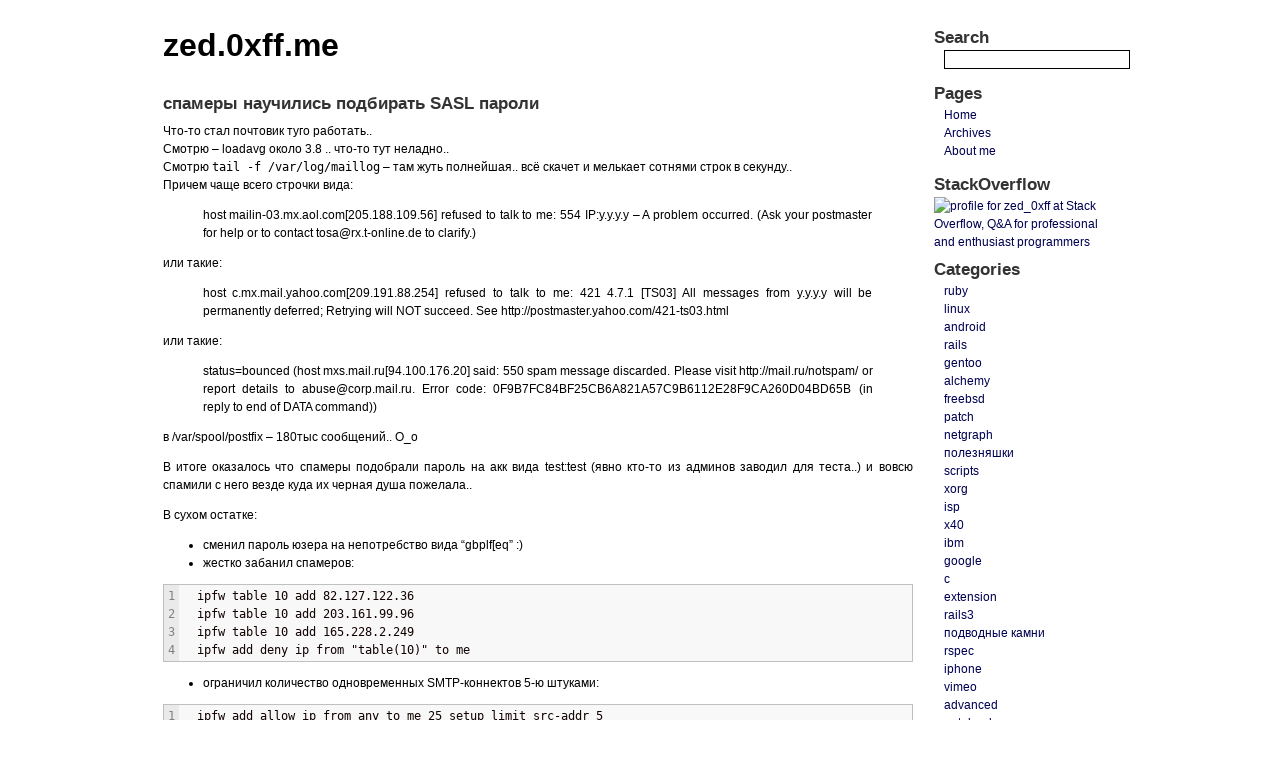

--- FILE ---
content_type: text/html; charset=utf-8
request_url: http://zed.0xff.me/smtp
body_size: 5995
content:
<!DOCTYPE html>
<html dir="ltr" lang="en-US">
<head>
  <meta charset="utf-8">
  <title>Smtp - zed.0xff.me</title>
  <meta name="csrf-param" content="authenticity_token"/>
<meta name="csrf-token" content="L3GBsjGisBxxpyeX49nHP6PKYL2NRt9p4mtHdnlukkA="/>
  <link href="/stylesheets/application.css?1610887755" media="screen" rel="stylesheet" type="text/css">
<link href="/stylesheets/coderay.css?1610887755" media="screen" rel="stylesheet" type="text/css">
  <script src="/javascripts/jquery.js?1610887755" type="text/javascript"></script>
  <script src="/javascripts/rails.js?1610887755" type="text/javascript"></script>
        <link rel="openid.server" href="https://www.google.com/accounts/o8/ud?source=profiles">
      <link rel="openid.delegate" href="https://profiles.google.com/104160192853437810983">

  <script data-ad-client="ca-pub-0023730158946644" async src="https://pagead2.googlesyndication.com/pagead/js/adsbygoogle.js"></script>
      <link href="http://feeds.feedburner.com/zed_0xff" rel="alternate" title="zed.0xff.me" type="application/atom+xml">
</head>
<body>
  <div id="page_container">
    <div id="content">
      <h1 id="page_heading"><a href="http://zed.0xff.me/">zed.0xff.me</a></h1>

      <div id="main">
        

	<div class="post post-46">
	  <h2><a href="/2009/12/11/spameryi-nauchilis-podbirat-sasl-paroli">спамеры научились подбирать SASL пароли</a></h2>
<div class="entrybody">
  <p>Что-то стал почтовик туго работать..<br />
Смотрю &#8211; loadavg около 3.8 .. что-то тут неладно..<br />
Смотрю <tt>tail -f /var/log/maillog</tt> &#8211; там жуть полнейшая.. всё скачет и мелькает сотнями строк в секунду..<br />
Причем чаще всего строчки вида:</p>
<blockquote>
<p>host mailin-03.mx.aol.com[205.188.109.56] refused to talk to me: 554 IP:y.y.y.y &#8211; A problem occurred. (Ask your postmaster for help or to contact tosa@rx.t-online.de to clarify.)</p>
</blockquote>
<p>или такие:</p>
<blockquote>
<p>host c.mx.mail.yahoo.com[209.191.88.254] refused to talk to me: 421 4.7.1 [TS03] All messages from y.y.y.y will be permanently deferred; Retrying will <span class="caps">NOT</span> succeed. See http://postmaster.yahoo.com/421-ts03.html</p>
</blockquote>
<p>или такие:</p>
<blockquote>
<p>status=bounced (host mxs.mail.ru[94.100.176.20] said: 550 spam message discarded. Please visit http://mail.ru/notspam/ or report details to abuse@corp.mail.ru. Error code: 0F9B7FC84BF25CB6A821A57C9B6112E28F9CA260D04BD65B (in reply to end of <span class="caps">DATA</span> command))</p>
</blockquote>
<p>в /var/spool/postfix &#8211; 180тыс сообщений.. O_o</p>
<p>В итоге оказалось что спамеры подобрали пароль на акк вида test:test (явно кто-то из админов заводил для теста..) и вовсю спамили с него везде куда их черная душа пожелала..</p>
<p>В сухом остатке:</p>
<ul>
	<li>сменил пароль юзера на непотребство вида &#8220;gbplf[eq&#8221; :)</li>
	<li>жестко забанил спамеров:</li>
</ul><table class="CodeRay"><tr>
  <td class="line_numbers" title="click to toggle" onclick="with (this.firstChild.style) { display = (display == '') ? 'none' : '' }"><pre>1<tt>
</tt>2<tt>
</tt>3<tt>
</tt>4<tt>
</tt></pre></td>
  <td class="code"><pre ondblclick="with (this.style) { overflow = (overflow == 'auto' || overflow == '') ? 'visible' : 'auto' }">  ipfw table 10 add 82.127.122.36<tt>
</tt>  ipfw table 10 add 203.161.99.96<tt>
</tt>  ipfw table 10 add 165.228.2.249<tt>
</tt>  ipfw add deny ip from &quot;table(10)&quot; to me <tt>
</tt></pre></td>
</tr></table>
<ul>
	<li>ограничил количество одновременных <span class="caps">SMTP</span>-коннектов 5-ю штуками:</li>
</ul><table class="CodeRay"><tr>
  <td class="line_numbers" title="click to toggle" onclick="with (this.firstChild.style) { display = (display == '') ? 'none' : '' }"><pre>1<tt>
</tt></pre></td>
  <td class="code"><pre ondblclick="with (this.style) { overflow = (overflow == 'auto' || overflow == '') ? 'visible' : 'auto' }">  ipfw add allow ip from any to me 25 setup limit src-addr 5<tt>
</tt></pre></td>
</tr></table>
<ul>
	<li>запустил чистилку на /var/spool/postfix:</li>
</ul><table class="CodeRay"><tr>
  <td class="line_numbers" title="click to toggle" onclick="with (this.firstChild.style) { display = (display == '') ? 'none' : '' }"><pre>1<tt>
</tt>2<tt>
</tt></pre></td>
  <td class="code"><pre ondblclick="with (this.style) { overflow = (overflow == 'auto' || overflow == '') ? 'visible' : 'auto' }">  cd /var/spool/postfix<tt>
</tt>  grep -rlF &quot;sender: test&quot; . | xargs -L 100 rm<tt>
</tt></pre></td>
</tr></table>
<p>работает небыстро, зато надежно :) уже вычистила около 30K сообщений.<br />
ключик &#8220;-L 100&#8221; нужен для того чтобы rm вызывался не в самом-самом конце поиска, а на каждые N найденных файлов.</p>
</div>
<div class="meta">
  <ul>
    <li class="date">Posted on December 11, 2009</li>
    <!--li class="comments"><a href="/2009/12/11/spameryi-nauchilis-podbirat-sasl-paroli#comments">1 comment</a></li-->
    <li class="tags">Tagged <a href="/postfix">postfix</a>, <a href="/sasl">sasl</a>, <a href="/mail">mail</a>, <a href="/spam">spam</a>, <a href="/smtp">smtp</a></li>
  </ul>
</div>

	</div>

      </div>

      <div id="navigation">
      <form method="get" id="sform" action="http://www.google.com/search">
        <div>
          <h2><label for="q">Search</label></h2>

          <input type="text" id="q" value="" name="q" />
          <input type="hidden" name="sitesearch" value="http://zed.0xff.me" />
        </div>
      </form>

        <h2>Pages</h2>
        <ul>
            <li><a href="/">Home</a></li>
            <li><a href="/archives">Archives</a></li>
            <li><a href="/pages/cv">About me</a></li>
        </ul>

      <noindex>
      <h2>StackOverflow</h2>
      <div style="margin-bottom: 0.5em">
        <a href="https://stackoverflow.com/users/286595/zed-0xff"><img src="https://stackoverflow.com/users/flair/286595.png" width="208" height="58" alt="profile for zed_0xff at Stack Overflow, Q&amp;A for professional and enthusiast programmers" title="profile for zed_0xff at Stack Overflow, Q&amp;A for professional and enthusiast programmers"></a>
      </div>

      <!--h2>Twitter</h2>
      <script src="http://widgets.twimg.com/j/2/widget.js"></script>
      <!-style>
        .twtr-tweet-text p { text-align: left }
      </style->
        <script>
        new TWTR.Widget({
          version: 2,
          type: 'profile',
          rpp: 4,
          interval: 6000,
          width: 215,
          height: 300,
          theme: {
            shell: {
              background: '#ffffff',
              color: '#000000'
            },
            tweets: {
              background: '#ffffff',
              color: '#000000',
              links: '#0000ff'
            }
          },
          features: {
            scrollbar: false,
            loop: false,
            live: false,
            hashtags: true,
            timestamp: false,
            avatars: false,
            behavior: 'all'
          }
        }).render().setUser('zed_0xff').start();
        </script>

      <h2>Donate</h2>
      <table cellpadding="0" cellspacing="0" border="0" style="margin-bottom:1em; font: 0.8em Arial, sans-serif; cursor:pointer" onclick="$('#donate-form').submit()">
        <tr><td width="116" height="77" style="border: 0; background:url(http://img.yandex.net/i/money/top-1rub-aqua.gif) repeat-y; text-align:center; padding: 0;" align="center" valign="bottom"><form style="margin: 0; padding: 0 0 2px;" action="https://money.yandex.ru/donate.xml" id="donate-form" method="post"><input type="hidden" name="to" value="41001125445013"/><input type="hidden" name="s5" value="1rub"/><input type="submit" style="width:7em; cursor:pointer" value="дай рубль"/></form></td></tr>
        <tr><td width="116" height="38" style="font-size:13px; color:black;padding: 0; border: 0; background:url(http://img.yandex.net/i/money/bg-aqua.gif) repeat-y; text-align:center; padding: 5px 0;" align="center" valign="top"><b>поддержать автора</b></td></tr>
        <tr><td style="padding: 0; border:0">
            <div style="height:30px; overflow:hidden">
              <img src="http://img.yandex.net/i/money/bottom-aqua.gif" width="116" height="40" alt="" usemap="#button" border="0" style="border:none" />
            </div>
          </td></tr>
      </table-->
      </noindex>

          <h2>Categories</h2>
          <ul>
              <li><a href="/ruby">ruby</a></li>
              <li><a href="/linux">linux</a></li>
              <li><a href="/android">android</a></li>
              <li><a href="/rails">rails</a></li>
              <li><a href="/gentoo">gentoo</a></li>
              <li><a href="/alchemy">alchemy</a></li>
              <li><a href="/freebsd">freebsd</a></li>
              <li><a href="/patch">patch</a></li>
              <li><a href="/netgraph">netgraph</a></li>
              <li><a href="/%D0%BF%D0%BE%D0%BB%D0%B5%D0%B7%D0%BD%D1%8F%D1%88%D0%BA%D0%B8">полезняшки</a></li>
              <li><a href="/scripts">scripts</a></li>
              <li><a href="/xorg">xorg</a></li>
              <li><a href="/isp">isp</a></li>
              <li><a href="/x40">x40</a></li>
              <li><a href="/ibm">ibm</a></li>
              <li><a href="/google">google</a></li>
              <li><a href="/c">c</a></li>
              <li><a href="/extension">extension</a></li>
              <li><a href="/rails3">rails3</a></li>
              <li><a href="/%D0%BF%D0%BE%D0%B4%D0%B2%D0%BE%D0%B4%D0%BD%D1%8B%D0%B5%20%D0%BA%D0%B0%D0%BC%D0%BD%D0%B8">подводные камни</a></li>
              <li><a href="/rspec">rspec</a></li>
              <li><a href="/iphone">iphone</a></li>
              <li><a href="/vimeo">vimeo</a></li>
              <li><a href="/advanced">advanced</a></li>
              <li><a href="/notebook">notebook</a></li>
              <li><a href="/acpi">acpi</a></li>
              <li><a href="/bug">bug</a></li>
              <li><a href="/iptv">iptv</a></li>
              <li><a href="/lltd">lltd</a></li>
              <li><a href="/bugs">bugs</a></li>
              <li><a href="/firefox">firefox</a></li>
              <li><a href="/netflow">netflow</a></li>
              <li><a href="/ng_netflow">ng_netflow</a></li>
              <li><a href="/wndr3700">wndr3700</a></li>
              <li><a href="/gem">gem</a></li>
              <li><a href="/spam">spam</a></li>
              <li><a href="/openwrt">openwrt</a></li>
              <li><a href="/%D0%B6%D0%B5%D1%81%D1%82%D1%8C">жесть</a></li>
              <li><a href="/%D1%85%D0%B0%D0%BB%D1%8F%D0%B2%D0%B0">халява</a></li>
              <li><a href="/bisect">bisect</a></li>
              <li><a href="/ructf">ructf</a></li>
              <li><a href="/games">games</a></li>
              <li><a href="/ec2">ec2</a></li>
              <li><a href="/opensource">opensource</a></li>
              <li><a href="/ruby19">ruby19</a></li>
              <li><a href="/blog">blog</a></li>
              <li><a href="/fc">fc</a></li>
              <li><a href="/file%20compare">file compare</a></li>
              <li><a href="/binary">binary</a></li>
              <li><a href="/howto">howto</a></li>
              <li><a href="/proguard">proguard</a></li>
              <li><a href="/sony">sony</a></li>
              <li><a href="/vaio">vaio</a></li>
              <li><a href="/elements">elements</a></li>
              <li><a href="/tablet">tablet</a></li>
              <li><a href="/galaxy%20tab">galaxy tab</a></li>
              <li><a href="/samsung">samsung</a></li>
              <li><a href="/nginx">nginx</a></li>
              <li><a href="/github">github</a></li>
              <li><a href="/pascal">pascal</a></li>
              <li><a href="/ami">ami</a></li>
              <li><a href="/amazon">amazon</a></li>
              <li><a href="/upgrade">upgrade</a></li>
              <li><a href="/java">java</a></li>
              <li><a href="/mf4010">mf4010</a></li>
              <li><a href="/mf4018">mf4018</a></li>
              <li><a href="/webmoney">webmoney</a></li>
              <li><a href="/memory%20leaks">memory leaks</a></li>
              <li><a href="/SyncML">SyncML</a></li>
              <li><a href="/cups">cups</a></li>
              <li><a href="/ipad">ipad</a></li>
              <li><a href="/mysql">mysql</a></li>
              <li><a href="/%D1%85%D0%BE%D0%B7%D1%8F%D0%B9%D0%BA%D0%B5%20%D0%BD%D0%B0%20%D0%B7%D0%B0%D0%BC%D0%B5%D1%82%D0%BA%D1%83">хозяйке на заметку</a></li>
              <li><a href="/fork">fork</a></li>
              <li><a href="/magenta">magenta</a></li>
              <li><a href="/osx">osx</a></li>
              <li><a href="/release">release</a></li>
              <li><a href="/awesome">awesome</a></li>
              <li><a href="/edge">edge</a></li>
              <li><a href="/passenger">passenger</a></li>
              <li><a href="/thin">thin</a></li>
              <li><a href="/mongrel">mongrel</a></li>
              <li><a href="/radare2">radare2</a></li>
              <li><a href="/malware">malware</a></li>
              <li><a href="/%D0%B2%D1%80%D0%B5%D0%B4%D0%BD%D1%8B%D0%B5%20%D1%81%D0%BE%D0%B2%D0%B5%D1%82%D1%8B">вредные советы</a></li>
              <li><a href="/smtp">smtp</a></li>
              <li><a href="/mail">mail</a></li>
              <li><a href="/sasl">sasl</a></li>
              <li><a href="/postfix">postfix</a></li>
              <li><a href="/wave">wave</a></li>
              <li><a href="/trojan">trojan</a></li>
              <li><a href="/appstore">appstore</a></li>
              <li><a href="/ng_sbinat">ng_sbinat</a></li>
              <li><a href="/ipod">ipod</a></li>
              <li><a href="/php">php</a></li>
              <li><a href="/2gis">2gis</a></li>
              <li><a href="/mc">mc</a></li>
              <li><a href="/honeypot">honeypot</a></li>
              <li><a href="/sane">sane</a></li>
              <li><a href="/%D0%BA%D0%BE%D1%81%D1%82%D1%8B%D0%BB%D0%B8">костыли</a></li>
              <li><a href="/kde">kde</a></li>
              <li><a href="/consolekit">consolekit</a></li>
              <li><a href="/gems">gems</a></li>
              <li><a href="/?tag=%D0%AF%D0%BD%D0%B4%D0%B5%D0%BA%D1%81.%D0%9C%D0%B5%D1%82%D1%80%D0%B8%D0%BA%D0%B0">Яндекс.Метрика</a></li>
              <li><a href="/?tag=yandex.metrika">yandex.metrika</a></li>
              <li><a href="/scanner">scanner</a></li>
              <li><a href="/windows">windows</a></li>
              <li><a href="/twitter">twitter</a></li>
              <li><a href="/glossy">glossy</a></li>
              <li><a href="/dwarf%20fortress">dwarf fortress</a></li>
              <li><a href="/%D0%B3%D0%BB%D1%8E%D0%BA%D0%B8">глюки</a></li>
              <li><a href="/buttons">buttons</a></li>
              <li><a href="/utf8">utf8</a></li>
              <li><a href="/proftpd">proftpd</a></li>
              <li><a href="/gimp">gimp</a></li>
              <li><a href="/ideas">ideas</a></li>
              <li><a href="/habr">habr</a></li>
              <li><a href="/ObjC">ObjC</a></li>
              <li><a href="/boot">boot</a></li>
              <li><a href="/grub2">grub2</a></li>
              <li><a href="/UIGlassButton">UIGlassButton</a></li>
              <li><a href="/flv">flv</a></li>
              <li><a href="/canon">canon</a></li>
              <li><a href="/usb">usb</a></li>
              <li><a href="/nemerge">nemerge</a></li>
              <li><a href="/cisco">cisco</a></li>
              <li><a href="/multicast">multicast</a></li>
              <li><a href="/vlc">vlc</a></li>
              <li><a href="/?tag=hack.lu">hack.lu</a></li>
              <li><a href="/%D1%80%D0%B0%D0%B1%D0%BE%D1%82%D0%B0">работа</a></li>
              <li><a href="/tricks">tricks</a></li>
              <li><a href="/orbitel%20crm">orbitel crm</a></li>
              <li><a href="/crm">crm</a></li>
              <li><a href="/optimus%20mini%20three">optimus mini three</a></li>
              <li><a href="/optimus">optimus</a></li>
              <li><a href="/rss">rss</a></li>
              <li><a href="/feedburner">feedburner</a></li>
              <li><a href="/ctf">ctf</a></li>
              <li><a href="/breader">breader</a></li>
              <li><a href="/lobotomy">lobotomy</a></li>
              <li><a href="/writeup">writeup</a></li>
              <li><a href="/benchmark">benchmark</a></li>
              <li><a href="/performance">performance</a></li>
              <li><a href="/airprint">airprint</a></li>
              <li><a href="/psi">psi</a></li>
              <li><a href="/debug%20sessions">debug sessions</a></li>
              <li><a href="/caching">caching</a></li>
              <li><a href="/dellmgr">dellmgr</a></li>
              <li><a href="/intel">intel</a></li>
              <li><a href="/raid">raid</a></li>
              <li><a href="/literals">literals</a></li>
              <li><a href="/hacks">hacks</a></li>
              <li><a href="/multilib">multilib</a></li>
              <li><a href="/amd64">amd64</a></li>
              <li><a href="/unmangle">unmangle</a></li>
              <li><a href="/demangle">demangle</a></li>
              <li><a href="/unmangler">unmangler</a></li>
              <li><a href="/interview">interview</a></li>
              <li><a href="/coding">coding</a></li>
              <li><a href="/DoS">DoS</a></li>
              <li><a href="/job">job</a></li>
              <li><a href="/newbies">newbies</a></li>
              <li><a href="/b***y">b***y</a></li>
          </ul>

      <h2 id="links">Links</h2>
      <ul>
        <li><a href="http://pedump.me">dump your PE!</a></li>
        <li><a href="http://lobotomy.0xff.me">Lobotomy HOWTO</a></li>
      </ul>

          </div>
    <div id="footer">zed.0xff.me &#169; Andrey &quot;Zed&quot; Zaikin. Powered by <noindex><a href="http://www.enkiblog.com" title="A Ruby on Rails blogging app for the fashionable developer">Enki</a></noindex>.</div>
      </div>
</body>
</html>


--- FILE ---
content_type: text/html; charset=utf-8
request_url: https://www.google.com/recaptcha/api2/aframe
body_size: 268
content:
<!DOCTYPE HTML><html><head><meta http-equiv="content-type" content="text/html; charset=UTF-8"></head><body><script nonce="lkFrVYQDW3enVOtW-6RAaQ">/** Anti-fraud and anti-abuse applications only. See google.com/recaptcha */ try{var clients={'sodar':'https://pagead2.googlesyndication.com/pagead/sodar?'};window.addEventListener("message",function(a){try{if(a.source===window.parent){var b=JSON.parse(a.data);var c=clients[b['id']];if(c){var d=document.createElement('img');d.src=c+b['params']+'&rc='+(localStorage.getItem("rc::a")?sessionStorage.getItem("rc::b"):"");window.document.body.appendChild(d);sessionStorage.setItem("rc::e",parseInt(sessionStorage.getItem("rc::e")||0)+1);localStorage.setItem("rc::h",'1769987195549');}}}catch(b){}});window.parent.postMessage("_grecaptcha_ready", "*");}catch(b){}</script></body></html>

--- FILE ---
content_type: text/css
request_url: http://zed.0xff.me/stylesheets/application.css?1610887755
body_size: 4540
content:
/* High level containers */
body 
{ 
  color: black;
  
  font: normal 12px verdana, arial, helvetica, sans-serif;
  line-height: 1.5;
  padding: 0px;
  margin: 0px;
}

#page_container
{
  position: absolute;
  min-height: 400px;
  
  color: black;
	width: 100%;
}

#content {
	width: 900px;
  margin: 5px auto;
	position: relative;
	padding-right: 55px;
/*	display: inline;*/
}

#footer
{
  position: relative;
  font-size: 8pt;
/*  padding-top: 5px;*/
  padding-right: 15px;
  padding-bottom: 5px;
  padding-left: 5px;
  color: gray;
/*  border-bottom: solid 1px #aaaaaa;*/
}

/* Headings */
h1#page_heading
{
  font-size: 24pt;
	color: #000 !important;
}

h1#page_heading a
{
  color: black;
}

h1#page_heading a:hover
{
  text-decoration: none;
}

h2#page_subtitle
{
  margin-top: -5px;
  height: 40px;
  font-size: 10pt;
  color: black;
  font-weight: normal;
}

h2
{
  font-size: 1.4em;
  color: #333333;
}

h2 a, h3, h4, h5
{
  color: #333333;
}

/* Text */
p 
{
  padding: 0px;
  margin-top: 0.5em;
  margin-bottom: 1em;
  margin-left: 0px;
  margin-right: 0px;
  text-align: justify;
}

strong
{
  color: #333333;
}
/* Links */
.openid
{
  background-image: url("/images/openid_icon.png");
  padding-left: 15px;
  background-repeat: no-repeat;
  background-position: 0px 2px;
}

a 
{
  color: #000051;
  
  text-decoration: none;    
}
  
small a, label a
{
  text-decoration: underline;
}

a:hover
{
  text-decoration: underline;    
}
  
#footer a
{
  color: gray;
  text-decoration: underline;
}

img
{
  /* border: solid 1px black; */
  border: none;
}

/* Two columns */
#navigation 
{
  position: absolute;
  width: 15em;
  top: -1px; 
  right: -1px;

  border: none;
  padding: 5px;
}

#navigation h2
{
  display: inline;
}


#navigation label
{
  margin-left: 0;
  font-style: normal;
}

#navigation ul
{
  padding-left: 10px;
  
  margin-left: 0px;
  margin-top: 0px;
  list-style: none;
}
  
#navigation ul li
{
  padding-left: 0px;
  margin-left: 0px;
}

#navigation h3
{
  font-size: 1.2em;
  font-weight: bold;
  font-family: verdana,arial,helvetica,sans-serif;
}

#navigation input
{
  border: solid 1px black;
  width: 100%;
	margin-left: 10px;
}

#navigation form
{
  margin-bottom: 1em;
}

#main 
{
  padding-right: 150px;
  padding-left: 0px;
  padding-top: 0px;
  padding-bottom: 40px;
}

div.meta
{
 margin-top: 1em;
 margin-bottom: 3em; 
}
/* Formatting */   

.meta ul
{
  list-style: none;
  margin: 0px;
  padding-left: 0em;
  padding-bottom: 0.5em;
  display: inline;
  color: #cccccc;
	font-size: 9pt;
}
.archive-month .tags
{
  color: #bbbbbb;
}

.meta a, .archive-month .tags a
{
  color: #bbbbbb;
  border-bottom: dotted 1px #bbbbbb;
}

.meta a:hover
{
  text-decoration: none;
}

.meta ul li
{
  display: inline;
}
 
.meta ul li:after
{
  content: " | ";
}

.meta ul li:last-child:after
{
  content: "";
}

h2
{
  margin-bottom: 0px;
}

.separator 
{
  height: 1px;
  margin-top:5px;
  clear: both;
}

/* Forms */
label
{
  margin-left: 1em;
}

textarea, select
{
  font: normal 12px verdana, arial, helvetica, sans-serif;
}

textarea
{
  width: 500px;
}

#project_summary
{
  height: 150px;
}

#new_comment textarea, #edit_comment textarea
{
  height: 150px;
}

.alt, .container_alt
{
  background-color: #fafafa;
}

div.date 
{
	color: #999;
	font-size: .8em;
}

div.comments div.body
{
  padding: 5px;
}

div.comments div.meta
{
  min-height: 0px;
  padding: 0px;
}
  
div.comments div.separator
{
  height: 10px;
}

div.errors
{
  border: solid 1px red;
  background-color: #ffcccc;
  padding: 5px;
  padding-left: 10px;
  width: 485px;
}

div.errors h3
{
  font-size: 1.0em;
}

.fieldWithErrors
{
  display: inline;
}

span.error
{
  font-weight: bold;
  }
  
hr
{
  border-top: dotted 1px black;
  border-bottom: none;
  height: 1px;
}

#preview
{
  height: 200px;
  overflow: auto;
}

.related {
  background-color: #f8f8f8;
  border: 1px solid silver;
  padding: 10px;
}

/* Syntax */


/* TOC */
fieldset.toc
{
  float: right;
  border: dotted 1px black;
  background-color: #fafafa;
  padding: 10px;
  margin-left: 5px;
}

.toc legend
{
  font-weight: bold;
}

.toc ol
{
  margin: 0px;
  padding-left: 0px;
  list-style-position: inside;
}

.toc ol ol
{
  list-style-type: lower-alpha;
  padding-left: 15px;
}

pre.ruby .keyword { color: #c41f1f; }
pre.ruby .constant { color: #961818; }
pre.ruby .comment { color: #f37e00; }
pre.ruby .string { color: #b77c0a; }

table.t1 {
  border-collapse: collapse;
}
table.t1 td {
  border: solid 1px #ccc;
  padding-left: 3px;
  padding-right: 3px;
}


--- FILE ---
content_type: text/css
request_url: http://zed.0xff.me/stylesheets/coderay.css?1610887755
body_size: 2722
content:
/* CODERAY */
.CodeRay {
  background-color: #f8f8f8;
  border: 1px solid silver;
  font-family: 'Courier New', 'Terminal', monospace;
  color: #100;
  margin-bottom: 1em;
}
.CodeRay pre { margin: 0px; font-size: 12px }

div.CodeRay { }

span.CodeRay { white-space: pre; border: 0px; padding: 2px }

table.CodeRay { border-collapse: collapse; width: 100%; padding: 2px }
table.CodeRay td { padding: 2px 4px; vertical-align: top }

.CodeRay .line_numbers, .CodeRay .no {
  background-color: #eaeaea;
  color: gray;
  text-align: right;
}
.CodeRay .line_numbers tt { font-weight: bold }
.CodeRay .no { padding: 0px 4px }
.CodeRay .code { width: 100% }

ol.CodeRay { font-size: 10pt }
ol.CodeRay li { white-space: pre }

.CodeRay .code pre { overflow: auto }
.af { color:#00C }
.an { color:#007 }
.av { color:#700 }
.aw { color:#C00 }
.bi { color:#509; font-weight:bold }
.c  { color:#888 }

.ch { color:#04D }
.ch .k { color:#04D }
.ch .dl { color:#039 }

.cl { color:#B06; font-weight:bold }
.co { color:#036; font-weight:bold }
.cr { color:#0A0 }
.cv { color:#369 }
.df { color:#099; font-weight:bold }
.di { color:#088; font-weight:bold }
.dl { color:black }
.do { color:#970 }
.ds { color:#D42; font-weight:bold }
.e  { color:#666; font-weight:bold }
.en { color:#800; font-weight:bold }
.er { color:#F00; background-color:#FAA }
.ex { color:#F00; font-weight:bold }
.fl { color:#60E; font-weight:bold }
.fu { color:#06B; font-weight:bold }
.gv { color:#d70; font-weight:bold }
.hx { color:#058; font-weight:bold }
.i  { color:#00D; font-weight:bold }
.ic { color:#B44; font-weight:bold }

.il { background: #eee }
.il .il { background: #ddd }
.il .il .il { background: #ccc }
.il .dl { font-weight: bold ! important; color: #888 ! important }

.in { color:#B2B; font-weight:bold }
.iv { color:#33B }
.la { color:#970; font-weight:bold }
.lv { color:#963 }
.oc { color:#40E; font-weight:bold }
.on { color:#000; font-weight:bold }
.op { }
.pc { color:#038; font-weight:bold }
.pd { color:#369; font-weight:bold }
.pp { color:#579 }
.pt { color:#339; font-weight:bold }
.r  { color:#080; font-weight:bold }

.rx { background-color:#fff0ff }
.rx .k { color:#808 }
.rx .dl { color:#404 }
.rx .mod { color:#C2C }
.rx .fu  { color:#404; font-weight: bold }

.s  { background-color:#fff0f0 }
.s  .s { background-color:#ffe0e0 }
.s  .s  .s { background-color:#ffd0d0 }
.s  .k { color:#D20 }
.s  .dl { color:#710 }

.sh { background-color:#f0fff0 }
.sh .k { color:#2B2 }
.sh .dl { color:#161 }

.sy { color:#A60 }
.sy .k { color:#A60 }
.sy .dl { color:#630 }

.ta { color:#070 }
.tf { color:#070; font-weight:bold }
.ts { color:#D70; font-weight:bold }
.ty { color:#339; font-weight:bold }
.v  { color:#036 }
.xt { color:#444 }


--- FILE ---
content_type: application/javascript
request_url: http://zed.0xff.me/javascripts/rails.js?1610887755
body_size: 6023
content:
/*
 * jquery-ujs
 *
 * http://github.com/rails/jquery-ujs/blob/master/src/rails.js
 *
 * This rails.js file supports jQuery 1.4.3 and 1.4.4 .
 *
 */

jQuery(function ($) {
    var csrf_token = $('meta[name=csrf-token]').attr('content'),
        csrf_param = $('meta[name=csrf-param]').attr('content');

    $.fn.extend({
        /**
         * Triggers a custom event on an element and returns the event result
         * this is used to get around not being able to ensure callbacks are placed
         * at the end of the chain.
         *
         * TODO: deprecate with jQuery 1.4.2 release, in favor of subscribing to our
         *       own events and placing ourselves at the end of the chain.
         */
        triggerAndReturn: function (name, data) {
            var event = new $.Event(name);
            this.trigger(event, data);

            return event.result !== false;
        },

        /**
         * Handles execution of remote calls. Provides following callbacks:
         *
         * - ajax:beforeSend  - is executed before firing ajax call
         * - ajax:success  - is executed when status is success
         * - ajax:complete - is executed when the request finishes, whether in failure or success.
         * - ajax:error    - is execute in case of error
         */
        callRemote: function () {
            var el      = this,
                method  = el.attr('method') || el.attr('data-method') || 'GET',
                url     = el.attr('action') || el.attr('href'),
                dataType  = el.attr('data-type')  || ($.ajaxSettings && $.ajaxSettings.dataType);

            if (url === undefined) {
                throw "No URL specified for remote call (action or href must be present).";
            } else {
                    var $this = $(this), data = el.is('form') ? el.serializeArray() : [];

                    $.ajax({
                        url: url,
                        data: data,
                        dataType: dataType,
                        type: method.toUpperCase(),
                        beforeSend: function (xhr) {
                            xhr.setRequestHeader("Accept", "text/javascript");
                            if ($this.triggerHandler('ajax:beforeSend') === false) {
                              return false;
                            }
                        },
                        success: function (data, status, xhr) {
                            el.trigger('ajax:success', [data, status, xhr]);
                        },
                        complete: function (xhr) {
                            el.trigger('ajax:complete', xhr);
                        },
                        error: function (xhr, status, error) {
                            el.trigger('ajax:error', [xhr, status, error]);
                        }
                    });
            }
        }
    });

    /**
     *  confirmation handler
     */

    $('body').delegate('a[data-confirm], button[data-confirm], input[data-confirm]', 'click.rails', function () {
        var el = $(this);
        if (el.triggerAndReturn('confirm')) {
            if (!confirm(el.attr('data-confirm'))) {
                return false;
            }
        }
    });



    /**
     * remote handlers
     */
    $('form[data-remote]').live('submit.rails', function (e) {
        $(this).callRemote();
        e.preventDefault();
    });

    $('a[data-remote],input[data-remote]').live('click.rails', function (e) {
        $(this).callRemote();
        e.preventDefault();
    });

    /**
     * <%= link_to "Delete", user_path(@user), :method => :delete, :confirm => "Are you sure?" %>
     *
     * <a href="/users/5" data-confirm="Are you sure?" data-method="delete" rel="nofollow">Delete</a>
     */
    $('a[data-method]:not([data-remote])').live('click.rails', function (e){
        var link = $(this),
            href = link.attr('href'),
            method = link.attr('data-method'),
            form = $('<form method="post" action="'+href+'"></form>'),
            metadata_input = '<input name="_method" value="'+method+'" type="hidden" />';

        if (csrf_param !== undefined && csrf_token !== undefined) {
            metadata_input += '<input name="'+csrf_param+'" value="'+csrf_token+'" type="hidden" />';
        }

        form.hide()
            .append(metadata_input)
            .appendTo('body');

        e.preventDefault();
        form.submit();
    });

    /**
     * disable-with handlers
     */
    var disable_with_input_selector           = 'input[data-disable-with]',
        disable_with_form_remote_selector     = 'form[data-remote]:has('       + disable_with_input_selector + ')',
        disable_with_form_not_remote_selector = 'form:not([data-remote]):has(' + disable_with_input_selector + ')';

    var disable_with_input_function = function () {
        $(this).find(disable_with_input_selector).each(function () {
            var input = $(this);
            input.data('enable-with', input.val())
                .attr('value', input.attr('data-disable-with'))
                .attr('disabled', 'disabled');
        });
    };

    $(disable_with_form_remote_selector).live('ajax:before.rails', disable_with_input_function);
    $(disable_with_form_not_remote_selector).live('submit.rails', disable_with_input_function);

    $(disable_with_form_remote_selector).live('ajax:complete.rails', function () {
        $(this).find(disable_with_input_selector).each(function () {
            var input = $(this);
            input.removeAttr('disabled')
                 .val(input.data('enable-with'));
        });
    });

    var jqueryVersion = $().jquery;

	if (!( (jqueryVersion === '1.4.3') || (jqueryVersion === '1.4.4'))){
		alert('This rails.js does not support the jQuery version you are using. Please read documentation.');
	}


});
